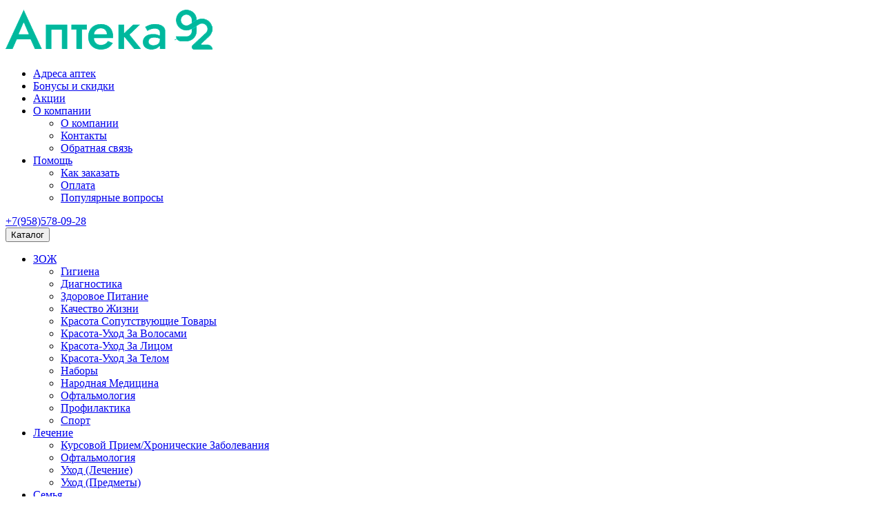

--- FILE ---
content_type: text/html; charset=utf-8
request_url: https://apteka-92.ru/lechenie/kursovoj-priem-hronicheskie-zabolevaniya/lechenie-zabolevanij-zheludochno-kishechnogo-trakta/
body_size: 6360
content:
<!DOCTYPE html>
<!--[if IE]><![endif]-->
<!--[if IE 8 ]><html dir="ltr" lang="ru" class="ie8"><![endif]-->
<!--[if IE 9 ]><html dir="ltr" lang="ru" class="ie9"><![endif]-->
<!--[if (gt IE 9)|!(IE)]><!-->
<html dir="ltr" lang="ru">
<!--<![endif]-->
<head>
	<meta charset="UTF-8" />
	<meta name="viewport" content="width=device-width, initial-scale=1">
	<meta name="format-detection" content="telephone=no">
	<meta http-equiv="X-UA-Compatible" content="IE=edge">
<title>ЛЕЧЕНИЕ  ЗАБОЛЕВАНИЙ ЖЕЛУДОЧНО-КИШЕЧНОГО ТРАКТА</title>
<base href="https://apteka-92.ru/" />
<meta property="og:title" content="ЛЕЧЕНИЕ  ЗАБОЛЕВАНИЙ ЖЕЛУДОЧНО-КИШЕЧНОГО ТРАКТА" />
<meta property="og:type" content="website" />
<meta property="og:url" content="https://apteka-92.ru/lechenie/kursovoj-priem-hronicheskie-zabolevaniya/lechenie-zabolevanij-zheludochno-kishechnogo-trakta/" />
<meta property="og:image" content="https://apteka-92.ru/image/catalog/logo_apteka92new.png" />
<meta property="og:site_name" content="ООО ЭЛДАМИДА" />
<link rel="preconnect" href="https://fonts.gstatic.com">
<link href="catalog/view/javascript/bootstrap/css/bootstrap.min.css" rel="stylesheet" media="screen" />
<link href="catalog/view/javascript/font-awesome/css/font-awesome.min.css" rel="stylesheet" type="text/css" />
<link href="https://fonts.googleapis.com/css2?family=Open+Sans:ital,wght@0,300;0,400;0,600;0,700;1,400&display=swap" rel="stylesheet"> 
<link href="catalog/view/theme/default/stylesheet/stylesheet.css" rel="stylesheet">
<link href="catalog/view/theme/default/stylesheet/style_atmod.css" rel="stylesheet">
<link href="catalog/view/theme/default/stylesheet/style_green.css" rel="stylesheet">	
<link href="catalog/view/theme/default/stylesheet/style_puomod_green.css" rel="stylesheet">
			
			
	
<link href="catalog/view/theme/default/stylesheet/style_delivery_green.css" rel="stylesheet">
			
			
<link href="catalog/view/theme/default/stylesheet/style_payment.css" rel="stylesheet">

			<link href="catalog/view/theme/default/stylesheet/style_searchmod.css" rel="stylesheet">
			
<script src="catalog/view/javascript/jquery/jquery-2.1.1.min.js"></script>
<script src="catalog/view/javascript/bootstrap/js/bootstrap.min.js"></script>
<script src="catalog/view/javascript/common.js"></script>
<link href="https://apteka-92.ru/lechenie/kursovoj-priem-hronicheskie-zabolevaniya/lechenie-zabolevanij-zheludochno-kishechnogo-trakta/" rel="canonical" />
<link href="https://apteka-92.ru/lechenie/kursovoj-priem-hronicheskie-zabolevaniya/lechenie-zabolevanij-zheludochno-kishechnogo-trakta/?page=2" rel="next" />
<link href="https://apteka-92.ru/image/catalog/apteka92-favicon.png" rel="icon" />
<!-- Google tag (gtag.js) -->
<script async src="https://www.googletagmanager.com/gtag/js?id=G-C31G4WBDH2"></script>
<script>
  window.dataLayer = window.dataLayer || [];
  function gtag(){dataLayer.push(arguments);}
  gtag('js', new Date());

  gtag('config', 'G-C31G4WBDH2');
</script>
                            
<link href="catalog/view/javascript/live_search/live_search.css" rel="stylesheet" type="text/css">
<script src="catalog/view/javascript/live_search/live_search.js"></script>
<script><!--
$(document).ready(function() {
var options = {"text_view_all_results":"\u0412\u0441\u0435 \u0440\u0435\u0437\u0443\u043b\u044c\u0442\u0430\u0442\u044b","text_empty":"\u041d\u0435\u0442 \u0442\u043e\u0432\u0430\u0440\u043e\u0432, \u0441\u043e\u043e\u0442\u0432\u0435\u0442\u0441\u0442\u0432\u0443\u044e\u0449\u0438\u0445 \u043a\u0440\u0438\u0442\u0435\u0440\u0438\u044f\u043c \u043f\u043e\u0438\u0441\u043a\u0430.","module_live_search_show_image":"0","module_live_search_show_price":"0","module_live_search_show_description":"0","module_live_search_min_length":"3","module_live_search_show_add_button":"0"};
LiveSearchJs.init(options); 
});
//--></script>
</head>

<body class="product-category-2_114_1098">

<div class="body">

<header>

	<nav id="header-top">  
	<div class="container">
	
	    <div class="row">
	      <div class="col-xs-6 col-sm-4 col-md-3 col-lg-3">
	        <div id="logo">
	          	            	              <a href="https://apteka-92.ru/"><img src="https://apteka-92.ru/image/catalog/logo_apteka92new.png" title="ООО ЭЛДАМИДА" alt="ООО ЭЛДАМИДА" class="img-responsive" /></a>
	            	          	        </div>
	      </div>
	      <div class="col-xs-12 col-sm-8 col-md-6 col-lg-7">
	        <nav id="menu" class="navbar">
<!--			    <div class="navbar-header">
			      <button type="button" class="btn btn-navbar navbar-toggle" data-toggle="collapse" data-target=".navbar-ex1-collapse"><i class="fa fa-bars"></i></button>
			    </div> collapse  navbar-ex1-collapse-->
			    <div class="navbar-collapse">
			      <ul class="nav navbar-nav">
				      <li class="item-1"><a href="/adresa-aptek/">Адреса аптек</a></li>
					  <li class="item-11"><a href="/bonusy-i-skidki/">Бонусы и скидки</a></li>
				      <li class="item-2"><a href="/akcii/">Акции</a></li>			      
				      <li class="dropdown item-3"><a href="/o-kompanii/" class="dropdown-toggle" data-toggle="dropdown">О компании</a>
				          <div class="dropdown-menu">
				            <div class="dropdown-inner">
				              <ul class="list-unstyled">
				                <li class="item-5"><a href="/o-kompanii/">О компании</a></li>
				                <li class="item-6"><a href="/kontakty/">Контакты</a></li>
				                <li class="item-7"><a href="/obratnaya-svyaz/">Обратная связь</a></li>
				              </ul>
				            </div>
				          </div>  
				      </li>
				      <li class="dropdown item-4"><a href="/pomoshch/" class="dropdown-toggle" data-toggle="dropdown">Помощь</a>				      
				          <div class="dropdown-menu">
				            <div class="dropdown-inner">
				              <ul class="list-unstyled">
				                <li class="item-8"><a href="/kak-zakazat/">Как заказать</a></li>
				                <li class="item-9"><a href="/oplata/">Оплата</a></li>
				                <li class="item-10"><a href="/populyarnye-voprosy/">Популярные вопросы</a></li>
				              </ul>
				            </div>
				          </div>  
			          </li>
			      </ul>
			    </div>
			  </nav>	      
	      </div>
	      <div class="col-xs-12 col-sm-12 col-md-3 col-lg-2">
	        <div id="phones">
		        <div class="inner">
			      <a href="tel:+79585780928" class="tel">+7(958)578-09-28</a> 
			      			    </div>
		    </div>
	      </div>
	    </div>	

	  </div>
	</nav>

	<div id="header-bottom" class="gray-bg">
	  <div class="container">
	    <div class="row">
	      <div class="col-xs-4 col-sm-3 col-md-2 col-lg-2">

			  <nav id="catalog-menu" class="navbar">
				  <div class="dropdown">
					<button class="btn dropdown-toggle" type="button" data-toggle="dropdown">
						<span class="icon"></span> Каталог
					</button>
					<ul class="dropdown-menu">
					
				        					        					        <li class="dropdown-submenu">
						          <a href="https://apteka-92.ru/zozh/" tabindex="-1">ЗОЖ</a>

					              <ul class="dropdown-menu">
					                					                <li><a href="https://apteka-92.ru/zozh/gigiena/">Гигиена</a></li>
					                					                <li><a href="https://apteka-92.ru/zozh/diagnostika/">Диагностика</a></li>
					                					                <li><a href="https://apteka-92.ru/zozh/zdorovoe-pitanie/">Здоровое Питание</a></li>
					                					                <li><a href="https://apteka-92.ru/zozh/kachestvo-zhizni/">Качество Жизни</a></li>
					                					                <li><a href="https://apteka-92.ru/zozh/krasota-soputstvuyushchie-tovary/">Красота Сопутствующие Товары</a></li>
					                					                <li><a href="https://apteka-92.ru/zozh/krasota-uhod-za-volosami/">Красота-Уход За Волосами</a></li>
					                					                <li><a href="https://apteka-92.ru/zozh/krasota-uhod-za-licom/">Красота-Уход За Лицом</a></li>
					                					                <li><a href="https://apteka-92.ru/zozh/krasota-uhod-za-telom/">Красота-Уход За Телом</a></li>
					                					                <li><a href="https://apteka-92.ru/zozh/nabory/">Наборы</a></li>
					                					                <li><a href="https://apteka-92.ru/zozh/narodnaya-medicina/">Народная Медицина</a></li>
					                					                <li><a href="https://apteka-92.ru/zozh/oftalmologiya/">Офтальмология</a></li>
					                					                <li><a href="https://apteka-92.ru/zozh/profilaktika/">Профилактика</a></li>
					                					                <li><a href="https://apteka-92.ru/zozh/sport/">Спорт</a></li>
					                					              </ul>

					        </li>
					        				        					        					        <li class="dropdown-submenu">
						          <a href="https://apteka-92.ru/lechenie/" tabindex="-1">Лечение</a>

					              <ul class="dropdown-menu">
					                					                <li><a href="https://apteka-92.ru/lechenie/kursovoj-priem-hronicheskie-zabolevaniya/">Курсовой Прием/Хронические Заболевания</a></li>
					                					                <li><a href="https://apteka-92.ru/lechenie/oftalmologiya-2/">Офтальмология</a></li>
					                					                <li><a href="https://apteka-92.ru/lechenie/uhod-lechenie/">Уход (Лечение)</a></li>
					                					                <li><a href="https://apteka-92.ru/lechenie/uhod-predmety/">Уход (Предметы)</a></li>
					                					              </ul>

					        </li>
					        				        					        					        <li class="dropdown-submenu">
						          <a href="https://apteka-92.ru/semya/" tabindex="-1">Семья</a>

					              <ul class="dropdown-menu">
					                					                <li><a href="https://apteka-92.ru/semya/deti-ot-3-h-let/">Дети От 3-Х Лет</a></li>
					                					                <li><a href="https://apteka-92.ru/semya/zhenskoe-zdorove/">Женское Здоровье</a></li>
					                					                <li><a href="https://apteka-92.ru/semya/mama-i-malysh/">Мама И Малыш</a></li>
					                					                <li><a href="https://apteka-92.ru/semya/muzhskoe-zdorove/">Мужское Здоровье</a></li>
					                					                <li><a href="https://apteka-92.ru/semya/sezon-impuls-travma/">Сезон, Импульс, Травма</a></li>
					                					              </ul>

					        </li>
					        				        						
					</ul>
				 </div>
			  
			  </nav>

	      </div>
	      <div class="col-xs-8 col-sm-6 col-md-6 col-lg-7"><div id="search" class="input-group">
  <input type="text" name="search" value="" placeholder="Поиск по каталогу" class="form-control input-lg" />
  <span class="input-group-btn">
    <button type="button" class="btn btn-default btn-lg"><span class="hidden-xxs">Найти</span> <i class="fa fa-angle-right"></i></button>
  </span>
</div>	      </div>
	      <div class="col-xs-2 col-sm-2 col-md-3 col-lg-2">
		      <div id="account-menu">
		        <div class="dropdown">
		          <a href="https://apteka-92.ru/my-account/" title="Личный кабинет" class="dropdown-toggle" data-toggle="dropdown"><span class="icon"></span><span class="hidden-xs hidden-sm">Личный кабинет</span></a>
		          <ul class="dropdown-menu dropdown-menu-right">
		            		            <li><a href="https://apteka-92.ru/create-account/">Регистрация</a></li>
		            <li><a href="https://apteka-92.ru/login/">Авторизация</a></li>
		            		          </ul>
		        </div>
		      </div>	      
	      
	      </div>
	      <div class="col-xs-2 col-sm-1 col-md-1 col-lg-1"><div id="cart" class="btn-group btn-block">
  <button type="button" data-loading-text="..." class="btn btn-inverse" onclick="location.href='https://apteka-92.ru/cart/'"><i class="fa fa-shopping-cart"></i> <span id="cart-total">0<span class="hidden"> товар(ов) - 0.00 р.</span></span></button>
</div>
</div>
	    </div>
	  </div>
   </div> 
  
</header>

<div class="container">
  
		<ul class="breadcrumb">
				<li><a href="https://apteka-92.ru/">Главная</a></li>
				<li><a href="https://apteka-92.ru/lechenie/">Лечение</a></li>
				<li><a href="https://apteka-92.ru/lechenie/kursovoj-priem-hronicheskie-zabolevaniya/">Курсовой Прием/Хронические Заболевания</a></li>
				<li>Лечение  Заболеваний Желудочно-Кишечного Тракта</li>
		</ul>
		
  
  <h1>ЛЕЧЕНИЕ  ЗАБОЛЕВАНИЙ ЖЕЛУДОЧНО-КИШЕЧНОГО ТРАКТА</h1>  
  <div class="products-top products-category-top">
    
  </div>

  <div class="row">	  
    <aside id="column-left" class="col-sm-4 col-md-3 hidden-xs">
    <div id="left-menu">
	<div class="list-group">
			<a href="https://apteka-92.ru/zozh/" class="list-group-item list-group-parent">ЗОЖ</a>
		</div>
	<div class="list-group">
			<a href="https://apteka-92.ru/lechenie/" class="list-group-item list-group-parent active">Лечение</a>
														<a href="https://apteka-92.ru/lechenie/kursovoj-priem-hronicheskie-zabolevaniya/" class="list-group-item list-group-child active">Курсовой Прием/Хронические Заболевания</a>
																<a href="https://apteka-92.ru/lechenie/oftalmologiya-2/" class="list-group-item list-group-child">Офтальмология</a>
																<a href="https://apteka-92.ru/lechenie/uhod-lechenie/" class="list-group-item list-group-child">Уход (Лечение)</a>
																<a href="https://apteka-92.ru/lechenie/uhod-predmety/" class="list-group-item list-group-child">Уход (Предметы)</a>
											</div>
	<div class="list-group">
			<a href="https://apteka-92.ru/semya/" class="list-group-item list-group-parent">Семья</a>
		</div>
</div>
  </aside>

                <div id="content" class="col-sm-8 col-md-9 category-content">
      
            
      <div class="row hidden">
        <div class="col-md-4 col-xs-6">
          <div class="form-group input-group input-group-sm">
            <label class="input-group-addon" for="input-sort">Сортировать:</label>
            <select id="input-sort" class="form-control" onchange="location = this.value;">
                                          <option value="https://apteka-92.ru/lechenie/kursovoj-priem-hronicheskie-zabolevaniya/lechenie-zabolevanij-zheludochno-kishechnogo-trakta/?sort=p.sort_order&amp;order=ASC" selected="selected">По умолчанию</option>
                                                        <option value="https://apteka-92.ru/lechenie/kursovoj-priem-hronicheskie-zabolevaniya/lechenie-zabolevanij-zheludochno-kishechnogo-trakta/?sort=pd.name&amp;order=ASC">По имени (A - Я)</option>
                                                        <option value="https://apteka-92.ru/lechenie/kursovoj-priem-hronicheskie-zabolevaniya/lechenie-zabolevanij-zheludochno-kishechnogo-trakta/?sort=pd.name&amp;order=DESC">По имени (Я - A)</option>
                                                        <option value="https://apteka-92.ru/lechenie/kursovoj-priem-hronicheskie-zabolevaniya/lechenie-zabolevanij-zheludochno-kishechnogo-trakta/?sort=p.price&amp;order=ASC">По цене (возрастанию)</option>
                                                        <option value="https://apteka-92.ru/lechenie/kursovoj-priem-hronicheskie-zabolevaniya/lechenie-zabolevanij-zheludochno-kishechnogo-trakta/?sort=p.price&amp;order=DESC">По цене (убыванию)</option>
                                                        <option value="https://apteka-92.ru/lechenie/kursovoj-priem-hronicheskie-zabolevaniya/lechenie-zabolevanij-zheludochno-kishechnogo-trakta/?sort=p.model&amp;order=ASC">По модели (A - Я)</option>
                                                        <option value="https://apteka-92.ru/lechenie/kursovoj-priem-hronicheskie-zabolevaniya/lechenie-zabolevanij-zheludochno-kishechnogo-trakta/?sort=p.model&amp;order=DESC">По модели (Я - A)</option>
                                        </select>
          </div>
        </div>
        <div class="col-md-3 col-xs-6">
          <div class="form-group input-group input-group-sm">
            <label class="input-group-addon" for="input-limit">Показывать:</label>
            <select id="input-limit" class="form-control" onchange="location = this.value;">
                                          <option value="https://apteka-92.ru/lechenie/kursovoj-priem-hronicheskie-zabolevaniya/lechenie-zabolevanij-zheludochno-kishechnogo-trakta/?limit=12" selected="selected">12</option>
                                                        <option value="https://apteka-92.ru/lechenie/kursovoj-priem-hronicheskie-zabolevaniya/lechenie-zabolevanij-zheludochno-kishechnogo-trakta/?limit=25">25</option>
                                                        <option value="https://apteka-92.ru/lechenie/kursovoj-priem-hronicheskie-zabolevaniya/lechenie-zabolevanij-zheludochno-kishechnogo-trakta/?limit=50">50</option>
                                                        <option value="https://apteka-92.ru/lechenie/kursovoj-priem-hronicheskie-zabolevaniya/lechenie-zabolevanij-zheludochno-kishechnogo-trakta/?limit=75">75</option>
                                                        <option value="https://apteka-92.ru/lechenie/kursovoj-priem-hronicheskie-zabolevaniya/lechenie-zabolevanij-zheludochno-kishechnogo-trakta/?limit=100">100</option>
                                        </select>
          </div>
        </div>
      </div>
      <div class="products-block">
	      <div class="row">
		  		  <div class="product-layout col-lg-4 col-md-4 col-sm-6 col-xs-6">
		    <div class="product-thumb trans" onclick="location.href= 'https://apteka-92.ru/lechenie/kursovoj-priem-hronicheskie-zabolevaniya/lechenie-zabolevanij-zheludochno-kishechnogo-trakta/ademetionin-400mg-20-tab-ksh-rastv-p-p-o-velfarm/'">
	
  			<span class="text-delivery" title="Возможна доставка"></span>			 			
			
		      <div class="image"><img src="https://apteka-92.ru/image/cache/catalog/products/600130-230x200.jpg" alt="АДЕМЕТИОНИН 400МГ. №20 ТАБ.КШ/РАСТВ. П/П/О /ВЕЛФАРМ/" class="img-responsive" /></div>
		      <div class="caption">
		        <h4><a href="https://apteka-92.ru/lechenie/kursovoj-priem-hronicheskie-zabolevaniya/lechenie-zabolevanij-zheludochno-kishechnogo-trakta/ademetionin-400mg-20-tab-ksh-rastv-p-p-o-velfarm/">АДЕМЕТИОНИН 400МГ. №20 ТАБ.КШ/РАСТВ. П/П/О /ВЕЛФАРМ/</a></h4>
		        <div class="manufacturer">ВЕЛФАРМ </div>
		      </div>
		      <div class="bottom">
	  	        		        <div class="price pull-left">
		          			          от 1 298.00 р.		          		        </div>
		        		        <div class="cart pull-right">
			        	
  			 			
<button type="button" class="btn btn-underorder" onclick="cart.add('600130');" title="Под заказ">Под заказ</button>
  			 			
			
		        </div>
		     </div>	      
		    </div>
		  </div>
		  		  <div class="product-layout col-lg-4 col-md-4 col-sm-6 col-xs-6">
		    <div class="product-thumb trans" onclick="location.href= 'https://apteka-92.ru/lechenie/kursovoj-priem-hronicheskie-zabolevaniya/lechenie-zabolevanij-zheludochno-kishechnogo-trakta/ademetionin-400mg-40-tab-ksh-rastv-p-p-o-velfarm/'">
	
  			<span class="text-delivery" title="Возможна доставка"></span>			 			
			
		      <div class="image"><img src="https://apteka-92.ru/image/cache/catalog/products/615241-230x200.jpg" alt="АДЕМЕТИОНИН 400МГ. №40 ТАБ.КШ/РАСТВ. П/П/О /ВЕЛФАРМ/" class="img-responsive" /></div>
		      <div class="caption">
		        <h4><a href="https://apteka-92.ru/lechenie/kursovoj-priem-hronicheskie-zabolevaniya/lechenie-zabolevanij-zheludochno-kishechnogo-trakta/ademetionin-400mg-40-tab-ksh-rastv-p-p-o-velfarm/">АДЕМЕТИОНИН 400МГ. №40 ТАБ.КШ/РАСТВ. П/П/О /ВЕЛФАРМ/</a></h4>
		        <div class="manufacturer">ВЕЛФАРМ </div>
		      </div>
		      <div class="bottom">
	  	        		        <div class="price pull-left">
		          			          от 2 831.00 р.		          		        </div>
		        		        <div class="cart pull-right">
			        	
  			 			
<button type="button" class="btn btn-underorder" onclick="cart.add('615241');" title="Под заказ">Под заказ</button>
  			 			
			
		        </div>
		     </div>	      
		    </div>
		  </div>
		  		  <div class="product-layout col-lg-4 col-md-4 col-sm-6 col-xs-6">
		    <div class="product-thumb trans" onclick="location.href= 'https://apteka-92.ru/lechenie/kursovoj-priem-hronicheskie-zabolevaniya/lechenie-zabolevanij-zheludochno-kishechnogo-trakta/allohol-reneval-50-tab-p-o-obnovlenie/'">
	
  			<span class="text-delivery" title="Возможна доставка"></span>			 			
			
		      <div class="image"><img src="https://apteka-92.ru/image/cache/catalog/products/466707-230x200.jpg" alt="АЛЛОХОЛ РЕНЕВАЛ №50 ТАБ. П/О /ОБНОВЛЕНИЕ/" class="img-responsive" /></div>
		      <div class="caption">
		        <h4><a href="https://apteka-92.ru/lechenie/kursovoj-priem-hronicheskie-zabolevaniya/lechenie-zabolevanij-zheludochno-kishechnogo-trakta/allohol-reneval-50-tab-p-o-obnovlenie/">АЛЛОХОЛ РЕНЕВАЛ №50 ТАБ. П/О /ОБНОВЛЕНИЕ/</a></h4>
		        <div class="manufacturer">ОБНОВЛЕНИЕ ПФК </div>
		      </div>
		      <div class="bottom">
	  	        		        <div class="price pull-left">
		          			          от 175.00 р.		          		        </div>
		        		        <div class="cart pull-right">
			        	
  			 			
<button type="button" class="btn btn-underorder" onclick="cart.add('466707');" title="Под заказ">Под заказ</button>
  			 			
			
		        </div>
		     </div>	      
		    </div>
		  </div>
		  		  <div class="product-layout col-lg-4 col-md-4 col-sm-6 col-xs-6">
		    <div class="product-thumb trans" onclick="location.href= 'https://apteka-92.ru/lechenie/kursovoj-priem-hronicheskie-zabolevaniya/lechenie-zabolevanij-zheludochno-kishechnogo-trakta/allohol-10-tab-p-o-vifiteh/'">
	
  			<span class="text-delivery" title="Возможна доставка"></span>			 			
			
		      <div class="image"><img src="https://apteka-92.ru/image/cache/catalog/products/342273-230x200.jpg" alt="АЛЛОХОЛ №10 ТАБ. П/О /ВИФИТЕХ/" class="img-responsive" /></div>
		      <div class="caption">
		        <h4><a href="https://apteka-92.ru/lechenie/kursovoj-priem-hronicheskie-zabolevaniya/lechenie-zabolevanij-zheludochno-kishechnogo-trakta/allohol-10-tab-p-o-vifiteh/">АЛЛОХОЛ №10 ТАБ. П/О /ВИФИТЕХ/</a></h4>
		        <div class="manufacturer">ВИФИТЕХ </div>
		      </div>
		      <div class="bottom">
	  	        		        <div class="price pull-left">
		          			          от 19.00 р.		          		        </div>
		        		        <div class="cart pull-right">
			        	
  			 			
<button type="button" class="btn btn-underorder" onclick="cart.add('342273');" title="Под заказ">Под заказ</button>
  			 			
			
		        </div>
		     </div>	      
		    </div>
		  </div>
		  		  <div class="product-layout col-lg-4 col-md-4 col-sm-6 col-xs-6">
		    <div class="product-thumb trans" onclick="location.href= 'https://apteka-92.ru/lechenie/kursovoj-priem-hronicheskie-zabolevaniya/lechenie-zabolevanij-zheludochno-kishechnogo-trakta/allohol-50-tab-p-o-belmedpreparaty/'">
	
  			<span class="text-delivery" title="Возможна доставка"></span>			 			
			
		      <div class="image"><img src="https://apteka-92.ru/image/cache/catalog/products/339871-230x200.jpg" alt="АЛЛОХОЛ №50 ТАБ. П/О /БЕЛМЕДПРЕПАРАТЫ/" class="img-responsive" /></div>
		      <div class="caption">
		        <h4><a href="https://apteka-92.ru/lechenie/kursovoj-priem-hronicheskie-zabolevaniya/lechenie-zabolevanij-zheludochno-kishechnogo-trakta/allohol-50-tab-p-o-belmedpreparaty/">АЛЛОХОЛ №50 ТАБ. П/О /БЕЛМЕДПРЕПАРАТЫ/</a></h4>
		        <div class="manufacturer">БЕЛМЕДПРЕПАРАТЫ </div>
		      </div>
		      <div class="bottom">
	  	        		        <div class="price pull-left">
		          			          от 120.00 р.		          		        </div>
		        		        <div class="cart pull-right">
			        	
  			 			
<button type="button" class="btn btn-underorder" onclick="cart.add('339871');" title="Под заказ">Под заказ</button>
  			 			
			
		        </div>
		     </div>	      
		    </div>
		  </div>
		  		  <div class="product-layout col-lg-4 col-md-4 col-sm-6 col-xs-6">
		    <div class="product-thumb trans" onclick="location.href= 'https://apteka-92.ru/lechenie/kursovoj-priem-hronicheskie-zabolevaniya/lechenie-zabolevanij-zheludochno-kishechnogo-trakta/allohol-50-tab-p-o-biosintez/'">
	
  			<span class="text-delivery" title="Возможна доставка"></span>			 			
			
		      <div class="image"><img src="https://apteka-92.ru/image/cache/catalog/products/339847-230x200.jpg" alt="АЛЛОХОЛ №50 ТАБ. П/О /БИОСИНТЕЗ/" class="img-responsive" /></div>
		      <div class="caption">
		        <h4><a href="https://apteka-92.ru/lechenie/kursovoj-priem-hronicheskie-zabolevaniya/lechenie-zabolevanij-zheludochno-kishechnogo-trakta/allohol-50-tab-p-o-biosintez/">АЛЛОХОЛ №50 ТАБ. П/О /БИОСИНТЕЗ/</a></h4>
		        <div class="manufacturer">БИОСИНТЕЗ </div>
		      </div>
		      <div class="bottom">
	  	        		        <div class="price pull-left">
		          			          от 108.00 р.		          		        </div>
		        		        <div class="cart pull-right">
			        	
  			 			
<button type="button" class="btn btn-underorder" onclick="cart.add('339847');" title="Под заказ">Под заказ</button>
  			 			
			
		        </div>
		     </div>	      
		    </div>
		  </div>
		  		  <div class="product-layout col-lg-4 col-md-4 col-sm-6 col-xs-6">
		    <div class="product-thumb trans" onclick="location.href= 'https://apteka-92.ru/lechenie/kursovoj-priem-hronicheskie-zabolevaniya/lechenie-zabolevanij-zheludochno-kishechnogo-trakta/allohol-50-tab-p-o-vifiteh/'">
	
  			<span class="text-delivery" title="Возможна доставка"></span>			 			
			
		      <div class="image"><img src="https://apteka-92.ru/image/cache/catalog/products/342258-230x200.jpg" alt="АЛЛОХОЛ №50 ТАБ. П/О /ВИФИТЕХ/" class="img-responsive" /></div>
		      <div class="caption">
		        <h4><a href="https://apteka-92.ru/lechenie/kursovoj-priem-hronicheskie-zabolevaniya/lechenie-zabolevanij-zheludochno-kishechnogo-trakta/allohol-50-tab-p-o-vifiteh/">АЛЛОХОЛ №50 ТАБ. П/О /ВИФИТЕХ/</a></h4>
		        <div class="manufacturer">ВИФИТЕХ </div>
		      </div>
		      <div class="bottom">
	  	        		        <div class="price pull-left">
		          			          от 112.00 р.		          		        </div>
		        		        <div class="cart pull-right">
			        	
  			 			
<button type="button" class="btn btn-underorder" onclick="cart.add('342258');" title="Под заказ">Под заказ</button>
  			 			
			
		        </div>
		     </div>	      
		    </div>
		  </div>
		  		  <div class="product-layout col-lg-4 col-md-4 col-sm-6 col-xs-6">
		    <div class="product-thumb trans" onclick="location.href= 'https://apteka-92.ru/lechenie/kursovoj-priem-hronicheskie-zabolevaniya/lechenie-zabolevanij-zheludochno-kishechnogo-trakta/allohol-50-tab-p-o-farmstandart/'">
	
  			<span class="text-delivery" title="Возможна доставка"></span>			 			
			
		      <div class="image"><img src="https://apteka-92.ru/image/cache/catalog/products/342266-230x200.jpg" alt="АЛЛОХОЛ №50 ТАБ. П/О /ФАРМСТАНДАРТ/" class="img-responsive" /></div>
		      <div class="caption">
		        <h4><a href="https://apteka-92.ru/lechenie/kursovoj-priem-hronicheskie-zabolevaniya/lechenie-zabolevanij-zheludochno-kishechnogo-trakta/allohol-50-tab-p-o-farmstandart/">АЛЛОХОЛ №50 ТАБ. П/О /ФАРМСТАНДАРТ/</a></h4>
		        <div class="manufacturer">ФАРМСТАНДАРТ </div>
		      </div>
		      <div class="bottom">
	  	        		        <div class="price pull-left">
		          			          от 95.00 р.		          		        </div>
		        		        <div class="cart pull-right">
			        	
  			 				
<button type="button" class="btn" onclick="cart.add('342266');" title="В корзину">В корзину</button>
  			 			
			
		        </div>
		     </div>	      
		    </div>
		  </div>
		  		  <div class="product-layout col-lg-4 col-md-4 col-sm-6 col-xs-6">
		    <div class="product-thumb trans" onclick="location.href= 'https://apteka-92.ru/lechenie/kursovoj-priem-hronicheskie-zabolevaniya/lechenie-zabolevanij-zheludochno-kishechnogo-trakta/anestezol-10-supp-rekt-nizhfarm/'">
	
  			<span class="text-delivery" title="Возможна доставка"></span>			 			
			
		      <div class="image"><img src="https://apteka-92.ru/image/cache/catalog/products/1094-230x200.jpg" alt="АНЕСТЕЗОЛ №10 СУПП. РЕКТ. /НИЖФАРМ/" class="img-responsive" /></div>
		      <div class="caption">
		        <h4><a href="https://apteka-92.ru/lechenie/kursovoj-priem-hronicheskie-zabolevaniya/lechenie-zabolevanij-zheludochno-kishechnogo-trakta/anestezol-10-supp-rekt-nizhfarm/">АНЕСТЕЗОЛ №10 СУПП. РЕКТ. /НИЖФАРМ/</a></h4>
		        <div class="manufacturer">НИЖФАРМ </div>
		      </div>
		      <div class="bottom">
	  	        		        <div class="price pull-left">
		          			          от 154.00 р.		          		        </div>
		        		        <div class="cart pull-right">
			        	
  			 			
<button type="button" class="btn btn-underorder" onclick="cart.add('1094');" title="Под заказ">Под заказ</button>
  			 			
			
		        </div>
		     </div>	      
		    </div>
		  </div>
		  		  <div class="product-layout col-lg-4 col-md-4 col-sm-6 col-xs-6">
		    <div class="product-thumb trans" onclick="location.href= 'https://apteka-92.ru/lechenie/kursovoj-priem-hronicheskie-zabolevaniya/lechenie-zabolevanij-zheludochno-kishechnogo-trakta/anuzol-10-supp-rekt-biosintez/'">
	
  			<span class="text-delivery" title="Возможна доставка"></span>			 			
			
		      <div class="image"><img src="https://apteka-92.ru/image/cache/catalog/products/340522-230x200.jpg" alt="АНУЗОЛ №10 СУПП. РЕКТ. /БИОСИНТЕЗ/" class="img-responsive" /></div>
		      <div class="caption">
		        <h4><a href="https://apteka-92.ru/lechenie/kursovoj-priem-hronicheskie-zabolevaniya/lechenie-zabolevanij-zheludochno-kishechnogo-trakta/anuzol-10-supp-rekt-biosintez/">АНУЗОЛ №10 СУПП. РЕКТ. /БИОСИНТЕЗ/</a></h4>
		        <div class="manufacturer">БИОСИНТЕЗ </div>
		      </div>
		      <div class="bottom">
	  	        		        <div class="price pull-left">
		          			          от 160.00 р.		          		        </div>
		        		        <div class="cart pull-right">
			        	
  			 			
<button type="button" class="btn btn-underorder" onclick="cart.add('340522');" title="Под заказ">Под заказ</button>
  			 			
			
		        </div>
		     </div>	      
		    </div>
		  </div>
		  		  <div class="product-layout col-lg-4 col-md-4 col-sm-6 col-xs-6">
		    <div class="product-thumb trans" onclick="location.href= 'https://apteka-92.ru/lechenie/kursovoj-priem-hronicheskie-zabolevaniya/lechenie-zabolevanij-zheludochno-kishechnogo-trakta/anuzol-10-supp-rekt-nizhfarm/'">
	
  			<span class="text-delivery" title="Возможна доставка"></span>			 			
			
		      <div class="image"><img src="https://apteka-92.ru/image/cache/catalog/products/47641-230x200.jpg" alt="АНУЗОЛ №10 СУПП. РЕКТ. /НИЖФАРМ/" class="img-responsive" /></div>
		      <div class="caption">
		        <h4><a href="https://apteka-92.ru/lechenie/kursovoj-priem-hronicheskie-zabolevaniya/lechenie-zabolevanij-zheludochno-kishechnogo-trakta/anuzol-10-supp-rekt-nizhfarm/">АНУЗОЛ №10 СУПП. РЕКТ. /НИЖФАРМ/</a></h4>
		        <div class="manufacturer">НИЖФАРМ </div>
		      </div>
		      <div class="bottom">
	  	        		        <div class="price pull-left">
		          			          от 175.00 р.		          		        </div>
		        		        <div class="cart pull-right">
			        	
  			 				
<button type="button" class="btn" onclick="cart.add('47641');" title="В корзину">В корзину</button>
  			 			
			
		        </div>
		     </div>	      
		    </div>
		  </div>
		  		  <div class="product-layout col-lg-4 col-md-4 col-sm-6 col-xs-6">
		    <div class="product-thumb trans" onclick="location.href= 'https://apteka-92.ru/lechenie/kursovoj-priem-hronicheskie-zabolevaniya/lechenie-zabolevanij-zheludochno-kishechnogo-trakta/anespum-40mg-25-kaps-kanonfarma/'">
	
  			<span class="text-delivery" title="Возможна доставка"></span>			 			
			
		      <div class="image"><img src="https://apteka-92.ru/image/cache/catalog/products/607628-230x200.jpg" alt="АНЭСПУМ 40МГ. №25 КАПС. /КАНОНФАРМА/" class="img-responsive" /></div>
		      <div class="caption">
		        <h4><a href="https://apteka-92.ru/lechenie/kursovoj-priem-hronicheskie-zabolevaniya/lechenie-zabolevanij-zheludochno-kishechnogo-trakta/anespum-40mg-25-kaps-kanonfarma/">АНЭСПУМ 40МГ. №25 КАПС. /КАНОНФАРМА/</a></h4>
		        <div class="manufacturer">КАНОНФАРМА  </div>
		      </div>
		      <div class="bottom">
	  	        		        <div class="price pull-left">
		          			          от 280.00 р.		          		        </div>
		        		        <div class="cart pull-right">
			        	
  			 			
<button type="button" class="btn btn-underorder" onclick="cart.add('607628');" title="Под заказ">Под заказ</button>
  			 			
			
		        </div>
		     </div>	      
		    </div>
		  </div>
		  	      </div>
	      <div class="row row-pagination">
	        <div class="col-sm-12 text-left"><ul class="pagination"><li class="active"><span>1</span></li><li><a href="https://apteka-92.ru/lechenie/kursovoj-priem-hronicheskie-zabolevaniya/lechenie-zabolevanij-zheludochno-kishechnogo-trakta/?page=2">2</a></li><li><a href="https://apteka-92.ru/lechenie/kursovoj-priem-hronicheskie-zabolevaniya/lechenie-zabolevanij-zheludochno-kishechnogo-trakta/?page=3">3</a></li><li><a href="https://apteka-92.ru/lechenie/kursovoj-priem-hronicheskie-zabolevaniya/lechenie-zabolevanij-zheludochno-kishechnogo-trakta/?page=4">4</a></li><li><a href="https://apteka-92.ru/lechenie/kursovoj-priem-hronicheskie-zabolevaniya/lechenie-zabolevanij-zheludochno-kishechnogo-trakta/?page=5">5</a></li><li><a href="https://apteka-92.ru/lechenie/kursovoj-priem-hronicheskie-zabolevaniya/lechenie-zabolevanij-zheludochno-kishechnogo-trakta/?page=6">6</a></li><li><a href="https://apteka-92.ru/lechenie/kursovoj-priem-hronicheskie-zabolevaniya/lechenie-zabolevanij-zheludochno-kishechnogo-trakta/?page=7">7</a></li><li><a href="https://apteka-92.ru/lechenie/kursovoj-priem-hronicheskie-zabolevaniya/lechenie-zabolevanij-zheludochno-kishechnogo-trakta/?page=8">8</a></li><li><a href="https://apteka-92.ru/lechenie/kursovoj-priem-hronicheskie-zabolevaniya/lechenie-zabolevanij-zheludochno-kishechnogo-trakta/?page=9">9</a></li><li><a href="https://apteka-92.ru/lechenie/kursovoj-priem-hronicheskie-zabolevaniya/lechenie-zabolevanij-zheludochno-kishechnogo-trakta/?page=2"><i class="fa fa-angle-right"></i></a></li><li><a href="https://apteka-92.ru/lechenie/kursovoj-priem-hronicheskie-zabolevaniya/lechenie-zabolevanij-zheludochno-kishechnogo-trakta/?page=33"><i class="fa fa-angle-right"></i><i class="fa fa-angle-right"></i></a></li></ul></div>
	      </div>
      </div>     
                  </div>
    </div>

</div>
<footer>
	<div class="container">
		<div class="row">
			<div class="col-xs-6 col-sm-3 col-md-3 col-lg-3 footer-logo">
	          	              <img src="https://apteka-92.ru/image/catalog/logo_apteka92new.png" alt="" class="img-responsive" />
	          				
			</div>

			<div class="col-xs-6 col-sm-3 col-md-3 col-lg-3 footer-menu">
				<ul class="list-unstyled">
					<li><a href="/o-kompanii/">О компании</a></li>
					<li><a href="/kak-zakazat/">Как заказать</a></li>
					<li><a href="/populyarnye-voprosy/">Популярные вопросы</a></li>
					<li><a href="/sitemap/">Карта сайта</a></li>
				</ul>
			</div>

			<div class="col-xs-6 col-sm-3 col-md-3 col-lg-3 footer-contacts">
				<ul class="list-unstyled">
					<li><a href="tel:+79585780928" class="tel">+7(958)578-09-28</a></li>
			        				    <li><a href="mailto:order@apteka-92.ru" class="ml">order@apteka-92.ru</a></li>
					<li><a href="/privacy/" class="footer-menu-link">Политика конфиденциальности</a></li>
				</ul>
			</div>



			<div class="col-xs-6 col-sm-3 col-md-3 col-lg-3 footer-soc">
	          				
			</div>
			
			
			
		</div>

		<hr>

		<div class="row">
			<div class="col-xs-12 col-sm-3 footer-powered"> &copy; ООО ЭЛДАМИДА, 2026</div>
			<div class="col-xs-12 col-sm-7 footer-warn"> Имеются противопоказания. Необходима&nbsp;консультация&nbsp;специалиста</div>
			<div class="col-xs-12 col-sm-2 footer-stud"> <a href="https://itapteka.ru" title="Разработчик - компания АйТи-Аптека"><img src="/image/catalog/stud-logo_green.png" class="img-responsive" alt="Разработчик - компания АйТи-Аптека" /></a></div>
		</div>

	</div>

</footer>
</div>

<!-- Yandex.Metrika counter -->
<script type="text/javascript" >
(function(m,e,t,r,i,k,a){m[i]=m[i]||function(){(m[i].a=m[i].a||[]).push(arguments)}
;
m[i].l=1*new Date();k=e.createElement(t),a=e.getElementsByTagName(t)[0],k.async=1,k.src=r,a.parentNode.insertBefore(k,a)})
(window, document, "script", "https://mc.yandex.ru/metrika/tag.js", "ym");ym(87933874, "init",{ clickmap:true, trackLinks:true, accurateTrackBounce:true, ecommerce:"dataLayer" }
);
</script>
<noscript><div><img src="https://mc.yandex.ru/watch/87933874" style="position:absolute; left:-9999px;" alt="" /></div></noscript>
<!-- /Yandex.Metrika counter -->

</body></html>